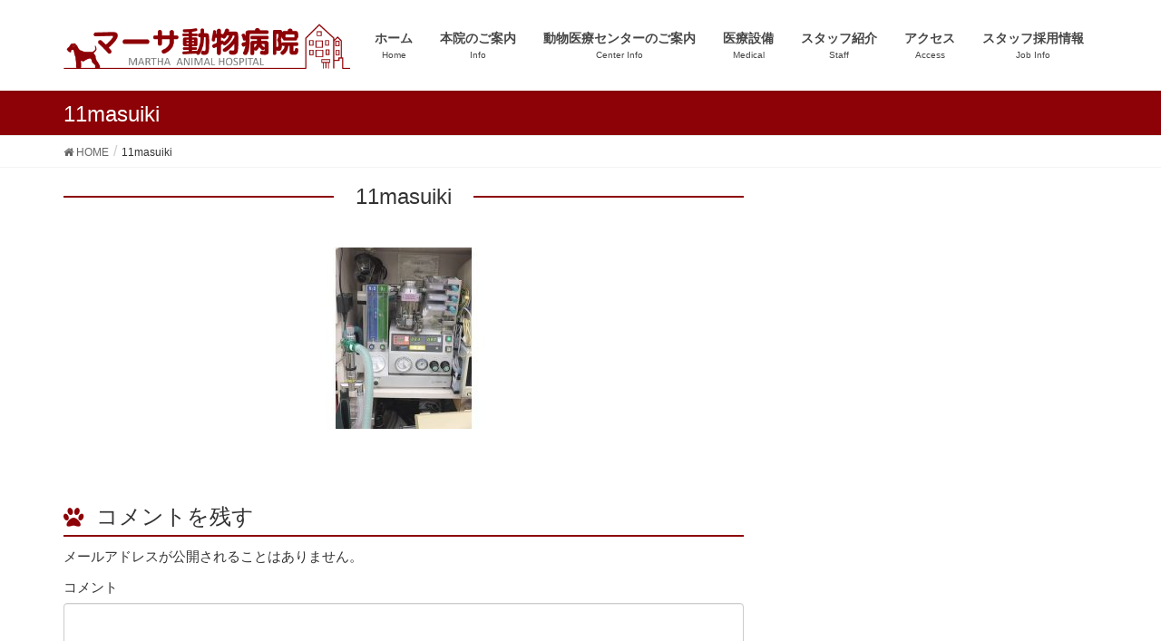

--- FILE ---
content_type: text/html; charset=UTF-8
request_url: https://www.martha-vet.com/medical/masui/11masuiki/
body_size: 28577
content:
<!DOCTYPE html>
<html lang="ja"
	prefix="og: https://ogp.me/ns#" >
<head>
<meta charset="utf-8">
<meta http-equiv="X-UA-Compatible" content="IE=edge">
<meta name="viewport" content="width=device-width, initial-scale=1">
<title>11masuiki | マーサ動物病院</title>

		<!-- All in One SEO 4.1.6.2 -->
		<meta name="robots" content="max-image-preview:large" />
		<meta name="google-site-verification" content="BpZIbzUahohkbbHc4gRTJ2MgWE4mijh2wjHdX2uenWc" />
		<meta property="og:locale" content="ja_JP" />
		<meta property="og:site_name" content="マーサ動物病院 | 横浜金沢区にある動物病院" />
		<meta property="og:type" content="article" />
		<meta property="og:title" content="11masuiki | マーサ動物病院" />
		<meta property="article:published_time" content="2019-01-18T08:27:57+00:00" />
		<meta property="article:modified_time" content="2019-01-18T09:53:36+00:00" />
		<meta name="twitter:card" content="summary" />
		<meta name="twitter:title" content="11masuiki | マーサ動物病院" />
		<meta name="google" content="nositelinkssearchbox" />
		<script type="application/ld+json" class="aioseo-schema">
			{"@context":"https:\/\/schema.org","@graph":[{"@type":"WebSite","@id":"https:\/\/www.martha-vet.com\/#website","url":"https:\/\/www.martha-vet.com\/","name":"\u30de\u30fc\u30b5\u52d5\u7269\u75c5\u9662","description":"\u6a2a\u6d5c\u91d1\u6ca2\u533a\u306b\u3042\u308b\u52d5\u7269\u75c5\u9662","inLanguage":"ja","publisher":{"@id":"https:\/\/www.martha-vet.com\/#organization"}},{"@type":"Organization","@id":"https:\/\/www.martha-vet.com\/#organization","name":"\u30de\u30fc\u30b5\u52d5\u7269\u75c5\u9662","url":"https:\/\/www.martha-vet.com\/"},{"@type":"BreadcrumbList","@id":"https:\/\/www.martha-vet.com\/medical\/masui\/11masuiki\/#breadcrumblist","itemListElement":[{"@type":"ListItem","@id":"https:\/\/www.martha-vet.com\/#listItem","position":1,"item":{"@type":"WebPage","@id":"https:\/\/www.martha-vet.com\/","name":"\u30db\u30fc\u30e0","description":"\u6a2a\u6d5c\u91d1\u6ca2\u533a\u306b\u3042\u308b\u52d5\u7269\u75c5\u9662","url":"https:\/\/www.martha-vet.com\/"},"nextItem":"https:\/\/www.martha-vet.com\/medical\/masui\/11masuiki\/#listItem"},{"@type":"ListItem","@id":"https:\/\/www.martha-vet.com\/medical\/masui\/11masuiki\/#listItem","position":2,"item":{"@type":"WebPage","@id":"https:\/\/www.martha-vet.com\/medical\/masui\/11masuiki\/","name":"11masuiki","url":"https:\/\/www.martha-vet.com\/medical\/masui\/11masuiki\/"},"previousItem":"https:\/\/www.martha-vet.com\/#listItem"}]},{"@type":"Person","@id":"https:\/\/www.martha-vet.com\/author\/martha\/#author","url":"https:\/\/www.martha-vet.com\/author\/martha\/","name":"martha"},{"@type":"ItemPage","@id":"https:\/\/www.martha-vet.com\/medical\/masui\/11masuiki\/#itempage","url":"https:\/\/www.martha-vet.com\/medical\/masui\/11masuiki\/","name":"11masuiki | \u30de\u30fc\u30b5\u52d5\u7269\u75c5\u9662","inLanguage":"ja","isPartOf":{"@id":"https:\/\/www.martha-vet.com\/#website"},"breadcrumb":{"@id":"https:\/\/www.martha-vet.com\/medical\/masui\/11masuiki\/#breadcrumblist"},"author":"https:\/\/www.martha-vet.com\/author\/martha\/#author","creator":"https:\/\/www.martha-vet.com\/author\/martha\/#author","datePublished":"2019-01-18T08:27:57+09:00","dateModified":"2019-01-18T09:53:36+09:00"}]}
		</script>
		<script type="text/javascript" >
			window.ga=window.ga||function(){(ga.q=ga.q||[]).push(arguments)};ga.l=+new Date;
			ga('create', "UA-135967645-1", 'auto');
			ga('send', 'pageview');
		</script>
		<script async src="https://www.google-analytics.com/analytics.js"></script>
		<!-- All in One SEO -->

<link rel='dns-prefetch' href='//webfonts.sakura.ne.jp' />
<link rel='dns-prefetch' href='//oss.maxcdn.com' />
<link rel='dns-prefetch' href='//s.w.org' />
<link rel='dns-prefetch' href='//v0.wordpress.com' />
<link rel="alternate" type="application/rss+xml" title="マーサ動物病院 &raquo; フィード" href="https://www.martha-vet.com/feed/" />
<link rel="alternate" type="application/rss+xml" title="マーサ動物病院 &raquo; コメントフィード" href="https://www.martha-vet.com/comments/feed/" />
<link rel="alternate" type="application/rss+xml" title="マーサ動物病院 &raquo; 11masuiki のコメントのフィード" href="https://www.martha-vet.com/medical/masui/11masuiki/feed/" />
<meta name="description" content="" />		<script type="text/javascript">
			window._wpemojiSettings = {"baseUrl":"https:\/\/s.w.org\/images\/core\/emoji\/13.1.0\/72x72\/","ext":".png","svgUrl":"https:\/\/s.w.org\/images\/core\/emoji\/13.1.0\/svg\/","svgExt":".svg","source":{"concatemoji":"https:\/\/www.martha-vet.com\/wp-includes\/js\/wp-emoji-release.min.js?ver=5.8.12"}};
			!function(e,a,t){var n,r,o,i=a.createElement("canvas"),p=i.getContext&&i.getContext("2d");function s(e,t){var a=String.fromCharCode;p.clearRect(0,0,i.width,i.height),p.fillText(a.apply(this,e),0,0);e=i.toDataURL();return p.clearRect(0,0,i.width,i.height),p.fillText(a.apply(this,t),0,0),e===i.toDataURL()}function c(e){var t=a.createElement("script");t.src=e,t.defer=t.type="text/javascript",a.getElementsByTagName("head")[0].appendChild(t)}for(o=Array("flag","emoji"),t.supports={everything:!0,everythingExceptFlag:!0},r=0;r<o.length;r++)t.supports[o[r]]=function(e){if(!p||!p.fillText)return!1;switch(p.textBaseline="top",p.font="600 32px Arial",e){case"flag":return s([127987,65039,8205,9895,65039],[127987,65039,8203,9895,65039])?!1:!s([55356,56826,55356,56819],[55356,56826,8203,55356,56819])&&!s([55356,57332,56128,56423,56128,56418,56128,56421,56128,56430,56128,56423,56128,56447],[55356,57332,8203,56128,56423,8203,56128,56418,8203,56128,56421,8203,56128,56430,8203,56128,56423,8203,56128,56447]);case"emoji":return!s([10084,65039,8205,55357,56613],[10084,65039,8203,55357,56613])}return!1}(o[r]),t.supports.everything=t.supports.everything&&t.supports[o[r]],"flag"!==o[r]&&(t.supports.everythingExceptFlag=t.supports.everythingExceptFlag&&t.supports[o[r]]);t.supports.everythingExceptFlag=t.supports.everythingExceptFlag&&!t.supports.flag,t.DOMReady=!1,t.readyCallback=function(){t.DOMReady=!0},t.supports.everything||(n=function(){t.readyCallback()},a.addEventListener?(a.addEventListener("DOMContentLoaded",n,!1),e.addEventListener("load",n,!1)):(e.attachEvent("onload",n),a.attachEvent("onreadystatechange",function(){"complete"===a.readyState&&t.readyCallback()})),(n=t.source||{}).concatemoji?c(n.concatemoji):n.wpemoji&&n.twemoji&&(c(n.twemoji),c(n.wpemoji)))}(window,document,window._wpemojiSettings);
		</script>
		<style type="text/css">
img.wp-smiley,
img.emoji {
	display: inline !important;
	border: none !important;
	box-shadow: none !important;
	height: 1em !important;
	width: 1em !important;
	margin: 0 .07em !important;
	vertical-align: -0.1em !important;
	background: none !important;
	padding: 0 !important;
}
</style>
	<link rel='stylesheet' id='font-awesome-css'  href='https://www.martha-vet.com/wp-content/themes/lightning/inc/font-awesome/versions/4.7.0/css/font-awesome.min.css?ver=4.7' type='text/css' media='all' />
<link rel='stylesheet' id='wp-block-library-css'  href='https://www.martha-vet.com/wp-includes/css/dist/block-library/style.min.css?ver=5.8.12' type='text/css' media='all' />
<style id='wp-block-library-inline-css' type='text/css'>
.has-text-align-justify{text-align:justify;}
</style>
<link rel='stylesheet' id='vk-blocks-buid-css-css'  href='https://www.martha-vet.com/wp-content/plugins/vk-all-in-one-expansion-unit/plugins/vk-blocks/build/block-build.css?ver=0.3.1' type='text/css' media='all' />
<link rel='stylesheet' id='mediaelement-css'  href='https://www.martha-vet.com/wp-includes/js/mediaelement/mediaelementplayer-legacy.min.css?ver=4.2.16' type='text/css' media='all' />
<link rel='stylesheet' id='wp-mediaelement-css'  href='https://www.martha-vet.com/wp-includes/js/mediaelement/wp-mediaelement.min.css?ver=5.8.12' type='text/css' media='all' />
<link rel='stylesheet' id='contact-form-7-css'  href='https://www.martha-vet.com/wp-content/plugins/contact-form-7/includes/css/styles.css?ver=5.5.3' type='text/css' media='all' />
<link rel='stylesheet' id='vkExUnit_common_style-css'  href='https://www.martha-vet.com/wp-content/plugins/vk-all-in-one-expansion-unit/css/vkExUnit_style.css?ver=7.2.1' type='text/css' media='all' />
<link rel='stylesheet' id='whats-new-style-css'  href='https://www.martha-vet.com/wp-content/plugins/whats-new-genarator/whats-new.css?ver=2.0.2' type='text/css' media='all' />
<link rel='stylesheet' id='parent-style-css'  href='https://www.martha-vet.com/wp-content/themes/lightning/style.css?ver=5.8.12' type='text/css' media='all' />
<link rel='stylesheet' id='lightning-design-style-css'  href='https://www.martha-vet.com/wp-content/themes/lightning/design_skin/origin/css/style.css?ver=4.4.12' type='text/css' media='all' />
<style id='lightning-design-style-inline-css' type='text/css'>
/* ltg theme common*/.color_key_bg,.color_key_bg_hover:hover{background-color: #8d0206;}.color_key_txt,.color_key_txt_hover:hover{color: #8d0206;}.color_key_border,.color_key_border_hover:hover{border-color: #8d0206;}.color_key_dark_bg,.color_key_dark_bg_hover:hover{background-color: #8d0206;}.color_key_dark_txt,.color_key_dark_txt_hover:hover{color: #8d0206;}.color_key_dark_border,.color_key_dark_border_hover:hover{border-color: #8d0206;}
html, body { overflow-x: hidden; }.veu_color_txt_key { color:#8d0206 ; }.veu_color_bg_key { background-color:#8d0206 ; }.veu_color_border_key { border-color:#8d0206 ; }.btn-default { border-color:#8d0206;color:#8d0206;}.btn-default:focus,.btn-default:hover { border-color:#8d0206;background-color: #8d0206; }.btn-primary { background-color:#8d0206;border-color:#8d0206; }.btn-primary:focus,.btn-primary:hover { background-color:#8d0206;border-color:#8d0206; }
a { color:#8d0206 ; }a:hover { color:#8d0206 ; }ul.gMenu a:hover { color:#8d0206; }.page-header { background-color:#8d0206; }h1.entry-title:first-letter,.single h1.entry-title:first-letter { color:#8d0206; }h2,.mainSection-title { border-top-color:#8d0206; }h3:after,.subSection-title:after { border-bottom-color:#8d0206; }.media .media-body .media-heading a:hover { color:#8d0206; }ul.page-numbers li span.page-numbers.current { background-color:#8d0206; }.pager li > a { border-color:#8d0206;color:#8d0206;}.pager li > a:hover { background-color:#8d0206;color:#fff;}footer { border-top-color:#8d0206; }dt { border-left-color:#8d0206; }@media (min-width: 768px){ ul.gMenu > li > a:hover:after, ul.gMenu > li.current-post-ancestor > a:after, ul.gMenu > li.current-menu-item > a:after, ul.gMenu > li.current-menu-parent > a:after, ul.gMenu > li.current-menu-ancestor > a:after, ul.gMenu > li.current_page_parent > a:after, ul.gMenu > li.current_page_ancestor > a:after { border-bottom-color: #8d0206 ; } ul.gMenu > li > a:hover .gMenu_description { color: #8d0206 ; }} /* @media (min-width: 768px) */
.tagcloud a:before { font-family:FontAwesome;content:"\f02b"; }
</style>
<link rel='stylesheet' id='lightning-theme-style-css'  href='https://www.martha-vet.com/wp-content/themes/child/style.css?ver=4.4.12' type='text/css' media='all' />
<link rel='stylesheet' id='jetpack_css-css'  href='https://www.martha-vet.com/wp-content/plugins/jetpack/css/jetpack.css?ver=10.5.3' type='text/css' media='all' />
<script type='text/javascript' src='https://www.martha-vet.com/wp-includes/js/jquery/jquery.min.js?ver=3.6.0' id='jquery-core-js'></script>
<script type='text/javascript' src='https://www.martha-vet.com/wp-includes/js/jquery/jquery-migrate.min.js?ver=3.3.2' id='jquery-migrate-js'></script>
<script type='text/javascript' src='//webfonts.sakura.ne.jp/js/sakura.js?ver=2.0.0' id='typesquare_std-js'></script>
<!--[if lt IE 9]>
<script type='text/javascript' src='//oss.maxcdn.com/html5shiv/3.7.2/html5shiv.min.js?ver=5.8.12' id='html5shiv-js'></script>
<![endif]-->
<!--[if lt IE 9]>
<script type='text/javascript' src='//oss.maxcdn.com/respond/1.4.2/respond.min.js?ver=5.8.12' id='respond-js'></script>
<![endif]-->
<script type='text/javascript' src='https://www.martha-vet.com/wp-content/themes/lightning/js/lightning.min.js?ver=4.4.12' id='lightning-js-js'></script>
<script type='text/javascript' src='https://www.martha-vet.com/wp-content/plugins/lightning-advanced-unit/js/lightning-adv.min.js?ver=3.3.3' id='lightning_adv_unit_script-js'></script>
<link rel="https://api.w.org/" href="https://www.martha-vet.com/wp-json/" /><link rel="alternate" type="application/json" href="https://www.martha-vet.com/wp-json/wp/v2/media/1168" /><link rel="EditURI" type="application/rsd+xml" title="RSD" href="https://www.martha-vet.com/xmlrpc.php?rsd" />
<link rel="wlwmanifest" type="application/wlwmanifest+xml" href="https://www.martha-vet.com/wp-includes/wlwmanifest.xml" /> 
<meta name="generator" content="WordPress 5.8.12" />
<link rel='shortlink' href='https://wp.me/aaOqDS-iQ' />
<link rel="alternate" type="application/json+oembed" href="https://www.martha-vet.com/wp-json/oembed/1.0/embed?url=https%3A%2F%2Fwww.martha-vet.com%2Fmedical%2Fmasui%2F11masuiki%2F" />
<link rel="alternate" type="text/xml+oembed" href="https://www.martha-vet.com/wp-json/oembed/1.0/embed?url=https%3A%2F%2Fwww.martha-vet.com%2Fmedical%2Fmasui%2F11masuiki%2F&#038;format=xml" />
<style type='text/css'>img#wpstats{display:none}</style>
	<style type="text/css"></style><link rel="icon" href="https://www.martha-vet.com/wp-content/uploads/2019/01/mark-honin-150x150.png" sizes="32x32" />
<link rel="icon" href="https://www.martha-vet.com/wp-content/uploads/2019/01/mark-honin-300x300.png" sizes="192x192" />
<link rel="apple-touch-icon" href="https://www.martha-vet.com/wp-content/uploads/2019/01/mark-honin-300x300.png" />
<meta name="msapplication-TileImage" content="https://www.martha-vet.com/wp-content/uploads/2019/01/mark-honin-300x300.png" />
<link rel="stylesheet" type="text/css" id="wp-custom-css" href="https://www.martha-vet.com/?custom-css=1d5b7c7520" />
</head>
<body class="attachment attachment-template-default single single-attachment postid-1168 attachmentid-1168 attachment-jpeg mobile-nav-btn-right sidebar-fix post-name-11masuiki post-type-attachment fa_v4 headfix">
<header class="navbar siteHeader">
		<div class="container siteHeadContainer">
		<div class="navbar-header">
			<h1 class="navbar-brand siteHeader_logo">
			<a href="https://www.martha-vet.com/"><span>
			<img src="https://www.martha-vet.com/wp-content/uploads/2019/01/martha-logo.png" alt="マーサ動物病院" />			</span></a>
			</h1>
									  <a href="#" class="btn btn-default menuBtn menuClose menuBtn_right" id="menuBtn"><i class="fa fa-bars" aria-hidden="true"></i></a>
					</div>

		<div id="gMenu_outer" class="gMenu_outer"><nav class="menu-main-container"><ul id="menu-main" class="menu nav gMenu"><li id="menu-item-1319" class="menu-item menu-item-type-post_type menu-item-object-page menu-item-home"><a href="https://www.martha-vet.com/"><strong class="gMenu_name">ホーム</strong><span class="gMenu_description">Home</span></a></li>
<li id="menu-item-1073" class="menu-item menu-item-type-post_type menu-item-object-page"><a href="https://www.martha-vet.com/martha/"><strong class="gMenu_name">本院のご案内</strong><span class="gMenu_description">Info</span></a></li>
<li id="menu-item-1072" class="menu-item menu-item-type-post_type menu-item-object-page"><a href="https://www.martha-vet.com/center/"><strong class="gMenu_name">動物医療センターのご案内</strong><span class="gMenu_description">Center Info</span></a></li>
<li id="menu-item-1143" class="menu-item menu-item-type-post_type_archive menu-item-object-medical"><a href="https://www.martha-vet.com/medical/"><strong class="gMenu_name">医療設備</strong><span class="gMenu_description">Medical</span></a></li>
<li id="menu-item-1144" class="menu-item menu-item-type-post_type_archive menu-item-object-staff"><a href="https://www.martha-vet.com/staff/"><strong class="gMenu_name">スタッフ紹介</strong><span class="gMenu_description">Staff</span></a></li>
<li id="menu-item-1074" class="menu-item menu-item-type-post_type menu-item-object-page"><a href="https://www.martha-vet.com/access/"><strong class="gMenu_name">アクセス</strong><span class="gMenu_description">Access</span></a></li>
<li id="menu-item-1276" class="menu-item menu-item-type-post_type menu-item-object-page"><a href="https://www.martha-vet.com/job/"><strong class="gMenu_name">スタッフ採用情報</strong><span class="gMenu_description">Job Info</span></a></li>
</ul></nav></div>	</div>
	</header>

<div class="section page-header"><div class="container"><div class="row"><div class="col-md-12">
<div class="page-header_pageTitle">
11masuiki</div>
</div></div></div></div><!-- [ /.page-header ] -->
<!-- [ .breadSection ] -->
<div class="section breadSection">
<div class="container">
<div class="row">
<ol class="breadcrumb" itemtype="http://schema.org/BreadcrumbList"><li id="panHome" itemprop="itemListElement" itemscope itemtype="http://schema.org/ListItem"><a itemprop="item" href="https://www.martha-vet.com/"><span itemprop="name"><i class="fa fa-home"></i> HOME</span></a></li><li><span>11masuiki</span></li></ol>
</div>
</div>
</div>
<!-- [ /.breadSection ] -->
<div class="section siteContent">
<div class="container">
<div class="row">

<div class="col-md-8 mainSection" id="main" role="main">

<article id="post-1168" class="post-1168 attachment type-attachment status-inherit hentry">
	<header>
		<h1 class="entry-title-single"><span>11masuiki</span></h1>
	</header>
	<div class="entry-body">
	<p class="attachment"><a href='https://www.martha-vet.com/wp-content/uploads/2019/01/11masuiki.jpg'><img width="300" height="200" src="https://www.martha-vet.com/wp-content/uploads/2019/01/11masuiki-300x200.jpg" class="attachment-medium size-medium" alt="横浜 金沢区の動物病院 マーサ動物病院 医療設備 麻酔器" loading="lazy" srcset="https://www.martha-vet.com/wp-content/uploads/2019/01/11masuiki-300x200.jpg 300w, https://www.martha-vet.com/wp-content/uploads/2019/01/11masuiki.jpg 600w" sizes="(max-width: 300px) 100vw, 300px" /></a></p>
	</div><!-- [ /.entry-body ] -->

	<div class="entry-footer">
	
	
		</div><!-- [ /.entry-footer ] -->

	
<div id="comments" class="comments-area">

	
	
	
		<div id="respond" class="comment-respond">
		<h3 id="reply-title" class="comment-reply-title">コメントを残す <small><a rel="nofollow" id="cancel-comment-reply-link" href="/medical/masui/11masuiki/#respond" style="display:none;">コメントをキャンセル</a></small></h3><form action="https://www.martha-vet.com/wp-comments-post.php" method="post" id="commentform" class="comment-form"><p class="comment-notes"><span id="email-notes">メールアドレスが公開されることはありません。</span></p><p class="comment-form-comment"><label for="comment">コメント</label> <textarea id="comment" name="comment" cols="45" rows="8" maxlength="65525" required="required"></textarea></p><p class="comment-form-author"><label for="author">名前</label> <input id="author" name="author" type="text" value="" size="30" maxlength="245" /></p>
<p class="comment-form-email"><label for="email">メール</label> <input id="email" name="email" type="text" value="" size="30" maxlength="100" aria-describedby="email-notes" /></p>
<p class="comment-form-url"><label for="url">サイト</label> <input id="url" name="url" type="text" value="" size="30" maxlength="200" /></p>
<p class="comment-subscription-form"><input type="checkbox" name="subscribe_blog" id="subscribe_blog" value="subscribe" style="width: auto; -moz-appearance: checkbox; -webkit-appearance: checkbox;" /> <label class="subscribe-label" id="subscribe-blog-label" for="subscribe_blog">新しい投稿をメールで受け取る</label></p><p class="form-submit"><input name="submit" type="submit" id="submit" class="submit" value="コメントを送信" /> <input type='hidden' name='comment_post_ID' value='1168' id='comment_post_ID' />
<input type='hidden' name='comment_parent' id='comment_parent' value='0' />
</p><p style="display: none;"><input type="hidden" id="akismet_comment_nonce" name="akismet_comment_nonce" value="2ec6e8c331" /></p><p style="display: none !important;"><label>&#916;<textarea name="ak_hp_textarea" cols="45" rows="8" maxlength="100"></textarea></label><input type="hidden" id="ak_js" name="ak_js" value="222"/><script>document.getElementById( "ak_js" ).setAttribute( "value", ( new Date() ).getTime() );</script></p></form>	</div><!-- #respond -->
	
</div><!-- #comments -->
</article>

<nav>
  <ul class="pager">
    <li class="previous"><a href="https://www.martha-vet.com/medical/masui/" rel="prev">麻酔器</a></li>
    <li class="next"></li>
  </ul>
</nav>

</div><!-- [ /.mainSection ] -->

<div class="col-md-3 col-md-offset-1 subSection sideSection">
</div><!-- [ /.subSection ] -->

</div><!-- [ /.row ] -->
</div><!-- [ /.container ] -->
</div><!-- [ /.siteContent ] -->


<footer class="section siteFooter">
    <div class="footerMenu">
       <div class="container">
            <nav class="menu-main-container"><ul id="menu-main-1" class="menu nav"><li id="menu-item-1319" class="menu-item menu-item-type-post_type menu-item-object-page menu-item-home menu-item-1319"><a href="https://www.martha-vet.com/">ホーム</a></li>
<li id="menu-item-1073" class="menu-item menu-item-type-post_type menu-item-object-page menu-item-1073"><a href="https://www.martha-vet.com/martha/">本院のご案内</a></li>
<li id="menu-item-1072" class="menu-item menu-item-type-post_type menu-item-object-page menu-item-1072"><a href="https://www.martha-vet.com/center/">動物医療センターのご案内</a></li>
<li id="menu-item-1143" class="menu-item menu-item-type-post_type_archive menu-item-object-medical menu-item-1143"><a href="https://www.martha-vet.com/medical/">医療設備</a></li>
<li id="menu-item-1144" class="menu-item menu-item-type-post_type_archive menu-item-object-staff menu-item-1144"><a href="https://www.martha-vet.com/staff/">スタッフ紹介</a></li>
<li id="menu-item-1074" class="menu-item menu-item-type-post_type menu-item-object-page menu-item-1074"><a href="https://www.martha-vet.com/access/">アクセス</a></li>
<li id="menu-item-1276" class="menu-item menu-item-type-post_type menu-item-object-page menu-item-1276"><a href="https://www.martha-vet.com/job/">スタッフ採用情報</a></li>
</ul></nav>        </div>
    </div>
    <div class="container sectionBox">
        <div class="row ">
            <div class="col-md-4"><aside class="widget_text widget widget_custom_html" id="custom_html-3"><h1 class="widget-title subSection-title">本院・トリミングルーム</h1><div class="textwidget custom-html-widget"><div class="center">
<iframe src="https://www.google.com/maps/embed?pb=!1m18!1m12!1m3!1d13016.149049310163!2d139.61175923746762!3d35.3547215549212!2m3!1f0!2f0!3f0!3m2!1i1024!2i768!4f13.1!3m3!1m2!1s0x601843f57871960f%3A0xcf7285b05a6676a7!2z44Oe44O844K15YuV54mp55eF6Zmi!5e0!3m2!1sja!2sjp!4v1529570565730" width="100%" height="280" frameborder="0" style="border:0" allowfullscreen></iframe>
</div>
<div>
<p>横浜市金沢区釜利谷東6-19-1</p>
<a href="tel:0457868141"><img src="https://www.martha-vet.com/wp-content/uploads/2019/02/matha-tel.png" alt="横浜 金沢区の動物病院 マーサ動物病院本院へ電話をする"></a>
</div></div></aside><aside class="widget_text widget widget_custom_html" id="custom_html-2"><div class="textwidget custom-html-widget"><p>診療時間：9:00～12:00　16:00～19:00<br>
手術時間：13:00～16:00<br>
休診日：日曜・祝日
</p>
<table class="time">
<tr>
<th>時　間</th>
<th>月</th>
<th>火</th>
<th>水</th>
<th>木</th>
<th>金</th>
<th>土</th>
<th>日</th>
</tr>
<tr>
	<td><span class="b">9:00～12:00</span></td>
<td>●</td>
<td>●</td>
<td>●</td>
<td>●</td>
<td>●</td>
<td>●</td>
	<td><span class="b">－</span></td>
</tr>
<tr>
	<td><span class="b">16:00～19:00</span></td>
<td>●</td>
<td>●</td>
<td>●</td>
<td>●</td>
<td>●</td>
<td>●</td>
	<td><span class="b">－</span></td>
</tr>
</table>
<br></div></aside></div><div class="col-md-4"><aside class="widget_text widget widget_custom_html" id="custom_html-4"><h1 class="widget-title subSection-title">動物医療センター</h1><div class="textwidget custom-html-widget"><div class="center">
<iframe src="https://www.google.com/maps/embed?pb=!1m18!1m12!1m3!1d13016.154588869096!2d139.61175923873867!3d35.354687184978005!2m3!1f0!2f0!3f0!3m2!1i1024!2i768!4f13.1!3m3!1m2!1s0x601843bd6a602e8b%3A0x8536a99dd61a8bc7!2z44Oe44O844K15YuV54mp55eF6ZmiIOWLleeJqeWMu-eZguOCu-ODs-OCv-ODvA!5e0!3m2!1sja!2sjp!4v1529570051983" width="100%" height="280" frameborder="0" style="border:0" allowfullscreen></iframe>
</div>

<div>
<p>横浜市金沢区富岡東6-22-28</p>
<a href="tel:0457700077"><img src="https://www.martha-vet.com/wp-content/uploads/2019/02/center-tel.png" alt="横浜 金沢区の動物病院 マーサ動物病院動物医療センターへ電話をする"></a>
</div></div></aside><aside class="widget_text widget widget_custom_html" id="custom_html-5"><div class="textwidget custom-html-widget"><p>診療時間：9:00～12:00　16:00～19:00<br>
手術時間：13:00～16:00<br>
休診日：日曜・祝日、木曜午後
</p>
<table class="time">
<tr>
<th>時　間</th>
<th>月</th>
<th>火</th>
<th>水</th>
<th>木</th>
<th>金</th>
<th>土</th>
<th>日</th>
</tr>
<tr>
	<td><span class="b">9:00～12:00</span></td>
<td>●</td>
<td>●</td>
<td>●</td>
<td>●</td>
<td>●</td>
<td>●</td>
	<td><span class="b">－</span></td>
</tr>
<tr>
	<td><span class="b">16:00～19:00</span></td>
<td>●</td>
<td>●</td>
<td>●</td>
	<td><span class="b">－</span></td>
<td>●</td>
<td>●</td>
	<td><span class="b">－</span></td>
</tr>
</table>
<br></div></aside></div><div class="col-md-4"><aside class="widget_text widget widget_custom_html" id="custom_html-6"><div class="textwidget custom-html-widget"><div class="center">
<iframe style="border: none; overflow: hidden;" src="https://www.facebook.com/plugins/page.php?href=https%3A%2F%2Fwww.facebook.com%2Fmarthaanimalcenter&amp;tabs=timeline&amp;width=350&amp;height=400&amp;small_header=true&amp;adapt_container_width=true&amp;hide_cover=true&amp;show_facepile=false&amp;appId" width="350" height="400" frameborder="0" scrolling="no"></iframe>
</div></div></aside><aside class="widget_text widget widget_custom_html" id="custom_html-9"><div class="textwidget custom-html-widget"><div style="text-align:center">
<a href="http://emvet.net/" target="_blank" rel="noopener"><img src="https://www.martha-vet.com/wp-content/uploads/2019/02/envet-logo.png" alt="エンベット"></a>
</div></div></aside></div>        </div>
    </div>
    <div class="container sectionBox copySection text-center">
          <p class="copyr">&copy;2016-2026 <a href="https://www.martha-vet.com">マーサ動物病院</a></p>
    </div>
</footer>
<a href="#top" id="page_top" class="page_top_btn">PAGE TOP</a><script type='text/javascript' src='https://www.martha-vet.com/wp-includes/js/dist/vendor/regenerator-runtime.min.js?ver=0.13.7' id='regenerator-runtime-js'></script>
<script type='text/javascript' src='https://www.martha-vet.com/wp-includes/js/dist/vendor/wp-polyfill.min.js?ver=3.15.0' id='wp-polyfill-js'></script>
<script type='text/javascript' id='contact-form-7-js-extra'>
/* <![CDATA[ */
var wpcf7 = {"api":{"root":"https:\/\/www.martha-vet.com\/wp-json\/","namespace":"contact-form-7\/v1"}};
/* ]]> */
</script>
<script type='text/javascript' src='https://www.martha-vet.com/wp-content/plugins/contact-form-7/includes/js/index.js?ver=5.5.3' id='contact-form-7-js'></script>
<script type='text/javascript' src='https://www.martha-vet.com/wp-includes/js/wp-embed.min.js?ver=5.8.12' id='wp-embed-js'></script>
<script type='text/javascript' id='vkExUnit_master-js-js-extra'>
/* <![CDATA[ */
var vkExOpt = {"ajax_url":"https:\/\/www.martha-vet.com\/wp-admin\/admin-ajax.php"};
/* ]]> */
</script>
<script type='text/javascript' src='https://www.martha-vet.com/wp-content/plugins/vk-all-in-one-expansion-unit/js/all.min.js?ver=7.2.1' id='vkExUnit_master-js-js'></script>
<script src='https://stats.wp.com/e-202606.js' defer></script>
<script>
	_stq = window._stq || [];
	_stq.push([ 'view', {v:'ext',j:'1:10.5.3',blog:'159782176',post:'1168',tz:'9',srv:'www.martha-vet.com'} ]);
	_stq.push([ 'clickTrackerInit', '159782176', '1168' ]);
</script>
</body>
</html>


--- FILE ---
content_type: text/css
request_url: https://www.martha-vet.com/wp-content/themes/child/style.css?ver=4.4.12
body_size: 984
content:
/*
 Theme Name:   Lightning Child
 Theme URI:    http://example.com/lightning-child/
 Description:  lightning Child Theme
 Author:       John Doe
 Author URI:   http://example.com
 Template:     lightning
 Version:      1.0.0
 License:      GNU General Public License v2 or later
 License URI:  http://www.gnu.org/licenses/gpl-2.0.html
 Tags:         light, dark, two-columns, right-sidebar, responsive-layout, accessibility-ready
 Text Domain:  lightning-child-child
*/


/*メニューを太字に*/
.gMenu_name {
    font-weight:bold !important;
    }

/*PRブロックの変更　画像のサイズなど*/

.prBlock_title {
    background-color:#8d0206;
    color:#fff;
    font-weight:bold;
    padding:10px 0;
    }

.prBlock_summary {
    text-align:left !important;
    margin-top:25px;
    }

@media (min-width: 992px) {
.prBlock_summary {
    font-size:18px !important;
    } 
}

.prBlock .prBlock_image {
    box-shadow: 0 2px 5px 0 rgba(0, 0, 0, 0.16), 0 2px 10px 0 rgba(0, 0, 0, 0.12) !important;
    }

div.info {
	width:95%;
	margin:10px auto;
}




--- FILE ---
content_type: text/css;charset=UTF-8
request_url: https://www.martha-vet.com/?custom-css=1d5b7c7520
body_size: 7306
content:
h1.entry-title:first-letter, .single h1.entry-title:first-letter {
	color:inherit;
}

.siteContent {
    padding:15px 0;
	font-size:15px;
}

.row {
	border-bottom:none;
}

p {
	line-height:160%;
	margin-bottom:10px;
}

/*ページタイトル*/
h1.page-header_pageTitle:first-child,.page-header_pageTitle {
	font-size:24px;
	margin:15px 0 10px;
}

/*フロントページ*/
.mainSection header {
	border-bottom:none;
}

.mainSection-title {
	color:#333;
}



/*PRブロックの変更　画像のサイズなど*/
.prBlock .prBlock_image {
    width:85% !important;
    max-width:400px !important;
    margin-left:auto !important;
    margin-right:auto !important;
    height:auto !important;
    border-radius:5% !important;
    margin-bottom:20px;
	  margin-top:30px;
    }

.prBlock .prBlock_image img {
    width:100% !important;
    max-width:400px !important;
    height:auto !important;
    }

/*対象動物の部分*/
.conbak {
	background:url(http://improve-cd.co.jp/demo/wp-content/uploads/2018/07/inuneko.png);
	background-repeat:no-repeat;
	background-position:center;
	width:100%;
	height:300px;
}
.taisyou{
	text-align:center;
	font-size:20px;
	padding-top:30px;
}



/*テーブル 診療時間*/
table.time {
	background:#fff;
	font-size:11pt;
	border:1px solid #333;
	text-align:center;
}

table.time th {
	padding:4px;
	border-left:0.5px solid #c0c0c0;
	background:#8d0206;
	text-align:center;
	color:#fff;
}

table.time td {
	padding:4px;
	border:0.5px solid #808080;
	color:#8d0206;
}
.b {
	color:#333333;
}

/*テーブル*/
table {
	background:#fff;
	border:0.14em solid #8d0206;
}

table th {
	padding:4px;
	border-left:0.5px solid #c0c0c0;
	background:#8d0206;
	text-align:center;
	color:#fff;
}

table td {
	padding:4px;
	border:0.5px solid #808080;
}

/*テーブル 勤務表*/
table.kinmu {
	background:#fff;
	border:1px solid #333;
}

table.kinmu th {
	width:15%;
	padding:4px;
	border-left:0.5px solid #c0c0c0;
	background:#8d0206;
	text-align:center;
	color:#fff;
}

table.kinmu th.sml {
	width:10%;
}

table.kinmu td.sml {
	width:10%;
	background-color:#e8d5d5;
	vertical-align:middle;
}

table.kinmu td.c {
	vertical-align:middle;
	text-align:center;
}

table.kinmu td {
	padding:4px 0;
	border:0.5px solid #808080;
	text-align:center;
	vertical-align:top;
}

/*見出し*/
h2 {
  background: #8d0206;
  box-shadow: 0px 0px 0px 5px #8d0206;
  border: dashed 1px #fff;
  padding: 0.2em 0.5em;
  color: #fff;
}


h3 {
  position: relative;/*相対位置*/
  padding-left: 1.5em;/*アイコン分のスペース*/
  line-height: 1.4;/*行高*/
  color: #333;/*文字色*/
	border-bottom:solid 2px #8d0206;
  padding-bottom:0;
	margin-bottom:10px;
}

h3:before {
  font-family: "FontAwesome";
  content: "\f1b0";/*アイコンのユニコード*/
  position: absolute;/*絶対位置*/
  font-size: 1em;/*サイズ*/
  left: 0;/*アイコンの位置*/
  top: 0;/*アイコンの位置*/
  color: #8d0206; /*アイコン色*/
}

h4 {
	font-size:16px;
	background-color:#fff;
	border-bottom:1.5px dotted #8d0206;
	margin:5px 0;
	padding:5px;
}

h1.entry-title-single {
  overflow: hidden;
  text-align: center;
  font-size:24px;
}
h1.entry-title-single span {
  position: relative;
  display: inline-block;
  margin: 0 2.5em;
  padding: 0 1em;
  text-align: left;
}
h1.entry-title-single span::before,
h1.entry-title-single span::after {
  position: absolute;
  top: 50%;
  content: '';
  width: 400%;
  height: 2px;
  background-color: #8d0206;
}
h1.entry-title-single span::before {
  right: 100%;
}
h1.entry-title-single span::after {
  left: 100%;
}


/*セミナー情報一覧カスタマイズ*/
.veu_postList .postList_miniThumb .postList_title {
	font-size:16px;
}
.veu_postList .postList_date {
	display:none;
}


/*widget*/
h1.widget-title {
  padding:5px 10px;
  border-left: 6px solid #8d0206;
  border-bottom: 2px solid #8d0206;
	background:#fff;
	margin-bottom:6px;
}
.widget p {
	margin:5px;
	line-height:130%;
}

.section.siteFooter {
	background-color:#e8d5d5;
}
.sectionBox {
	padding: 15px;
}

footer .copySection {
    border-top: 1px solid #8e0206;
    padding: 10px 5px;
}

.emlogo {
	margin:10px 20%;
}

/*中央に配置*/
div.center {
	text-align:center;
}

/*カスタム投稿タイプ*/
.media:first-child {
	border-top:0px;
}
.media {
	padding:10px 0;
	border-bottom:none;
}

p.staff {
	font-weight:bold;
}

p.staff-t {
	font-weight:bold;
	margin-top:10px;
}

p.staff-n {
	text-indent:1em;
}


@media only screen and (max-width:450px) {
.media .postList_thumbnail{
	width:100% !important;
	padding:5px 40px 0 40px !important;
}
	.media-body {
	padding-top:0;
}
}

.media .postList_thumbnail{
	width:35%;
	padding:15px 15px;
}

.media-body {
	padding-top:15px;
}

.media .media-body p {
	padding-left:0.5em;
	padding-right:0.5em;
	font-size:16px;
}

.syoukai p {
	font-size:16px !important;
	text-indent:1em;
	margin-top:5px;
	line-height:130% !important;
}

h2.media-heading.entry-title {
   background: #8d0206;
	 margin:0 10px;
   box-shadow: 0px 0px 0px 5px #8d0206;
   border: dashed 1px #fff;
   padding: 0.2em 0.5em;
   color: #fff;
   font-size:20px;
}


@media (min-width: 992px){
footer .footerMenu{
	border-top:none;
	border-bottom:none;
}
footer .footerMenu li a {
    border-left: 1px solid #8d0206;
	  padding:3px 15px
}
}

/*ページ内容　2カラム半分*/
.con {
	width:100%;
	margin-top:15px;
	margin-bottom:10px;
	padding:5px 5px 20px 5px;
}
.colh {
	width:50%;
	padding:10px;
	float:left;
}
.colhb {
	width:59.5%;
	padding:0 10px;
	float:left;
}

.col40 {
	width:40%;
	padding:0 10px;
	float:left;	
}
.colhs {
	width:33.3%;
	padding:10px;
	float:left;
}

.col70 {
	width:69.5%;
	padding:0 10px;
	float:left;	
}


/*3カラム*/
.col3 {
	width:33.3%;
	margin-top:10px;
	padding:5px 10px;
	float:left;
}
.col3b {
	width:38%;
	margin-top:10px;
	padding:5px 10px;
	float:left;
}
.col3s {
	width:28.6%;
	margin-top:10px;
	padding:5px 10px;
	float:left;
}

.col20 {
	width:20%;
	margin-top:10px;
	padding:0 10px;
	float:left;
}
.col25 {
	width:25%;
	margin-top:10px;
	padding:0 10px;
	float:left;
}

.col50{
	width:50%;
	margin-top:10px;
	padding:0 10px;
	float:left;	
}
.col45 {
  width:44.5%;
	margin-top:10px;
	padding:0 10px;
	float:left;	
}

.col30 {
	width:30%;
	margin-top:10px;
	padding:0 10px;
	float:left;
}

.txt {
	padding:5px 0.3em;
	line-height:140%;
}
.koumoku {
	line-height:150%;
	padding:10px 0.5em;
}

/*スマホ用*/
@media (max-width:450px){
.container {
		padding-left:2px;
	  padding-right:2px;
	}
	.section.siteFooter {
	padding:10px;
}
.con {
	width:100%;
	margin-top:10px;
	padding:3px;
}	
	
.colh {
	width:100%;
	margin-top:10px;
	padding:0;
	float:left;
}
	.colhb {
	width:100%;
	padding:0px;
	float:left;
}
.colhs {
	width:100%;
	padding:0px;
	float:left;
}
.col3,.col20,.col25,.col30,.col40,.col50,.col45,.col70{
	width:100%;
	margin-top:10px;
	padding:0;
	float:left;
}
.col3b {
	width:100%;
	margin-top:10px;
	padding:0;
	float:left;
}
.col3s {
	width:100%;
	margin-top:10px;
	padding:0;
	float:left;
}
	table.kinmu {
		width:100%;
		font-size:11px;
		margin:0;
		padding:0;
	}
}
.msmall {
	font-size:0.9em;
}

/*ボタン*/

.btn-flat-border {
  display: inline-block;
  padding:10px 1em;
  text-decoration: none;
  color: #8d0206;
  border: solid 2px #8d0206;
  border-radius: 5px;
  transition: .4s;
}

.btn-flat-border:hover {
  background: #8d0206;
  color: white;
}


--- FILE ---
content_type: text/plain
request_url: https://www.google-analytics.com/j/collect?v=1&_v=j102&a=424861546&t=pageview&_s=1&dl=https%3A%2F%2Fwww.martha-vet.com%2Fmedical%2Fmasui%2F11masuiki%2F&ul=en-us%40posix&dt=11masuiki%20%7C%20%E3%83%9E%E3%83%BC%E3%82%B5%E5%8B%95%E7%89%A9%E7%97%85%E9%99%A2&sr=1280x720&vp=1280x720&_u=IEBAAEABAAAAACAAI~&jid=227049511&gjid=1403858574&cid=587319482.1770066313&tid=UA-135967645-1&_gid=256737918.1770066313&_r=1&_slc=1&z=285708107
body_size: -451
content:
2,cG-WT5MC3BTZL